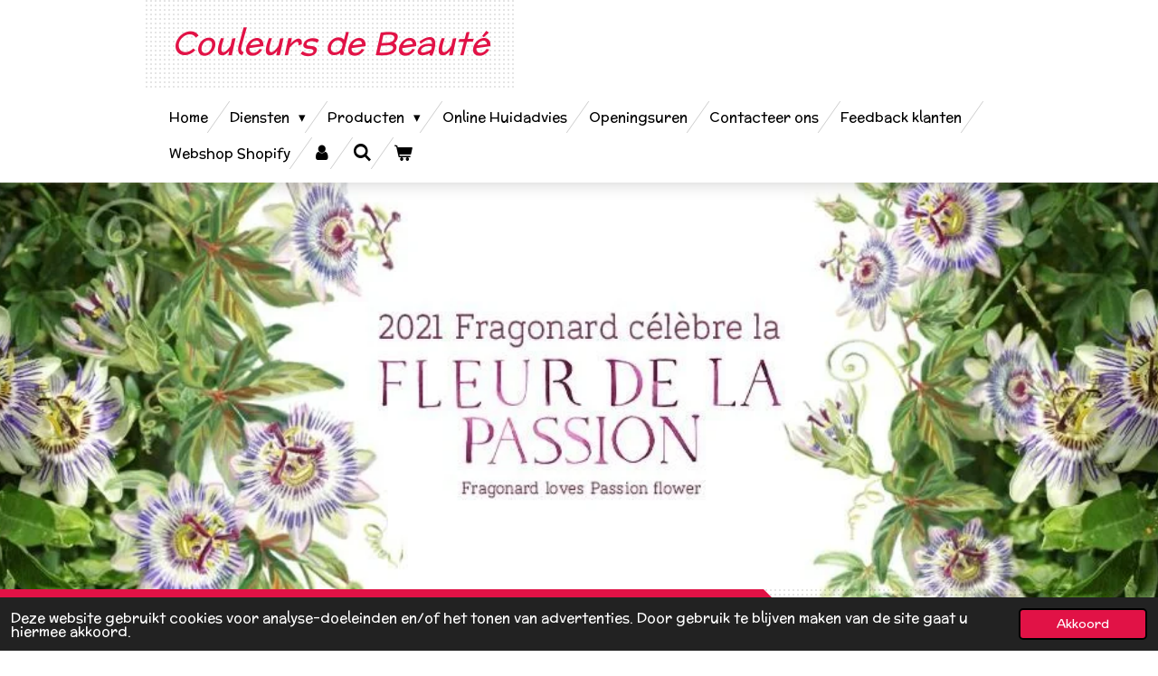

--- FILE ---
content_type: text/html; charset=UTF-8
request_url: https://www.couleursdebeaute.be/webshop/fragonard-1
body_size: 13200
content:
<!DOCTYPE html>
<html lang="nl-BE">
    <head>
        <meta http-equiv="Content-Type" content="text/html; charset=utf-8">
        <meta name="viewport" content="width=device-width, initial-scale=1.0, maximum-scale=5.0">
        <meta http-equiv="X-UA-Compatible" content="IE=edge">
        <link rel="canonical" href="https://www.couleursdebeaute.be/webshop/fragonard-1">
        <link rel="sitemap" type="application/xml" href="https://www.couleursdebeaute.be/sitemap.xml">
        <meta property="og:title" content="Fragonard / Webshop | Couleurs De Beauté">
        <meta property="og:url" content="https://www.couleursdebeaute.be/webshop/fragonard-1">
        <base href="https://www.couleursdebeaute.be/">
        <meta name="description" property="og:description" content="Fragonard">
                <script nonce="3fa518cac79bee237cb7ee7d4b65a26b">
            
            window.JOUWWEB = window.JOUWWEB || {};
            window.JOUWWEB.application = window.JOUWWEB.application || {};
            window.JOUWWEB.application = {"backends":[{"domain":"jouwweb.nl","freeDomain":"jouwweb.site"},{"domain":"webador.com","freeDomain":"webadorsite.com"},{"domain":"webador.de","freeDomain":"webadorsite.com"},{"domain":"webador.fr","freeDomain":"webadorsite.com"},{"domain":"webador.es","freeDomain":"webadorsite.com"},{"domain":"webador.it","freeDomain":"webadorsite.com"},{"domain":"jouwweb.be","freeDomain":"jouwweb.site"},{"domain":"webador.ie","freeDomain":"webadorsite.com"},{"domain":"webador.co.uk","freeDomain":"webadorsite.com"},{"domain":"webador.at","freeDomain":"webadorsite.com"},{"domain":"webador.be","freeDomain":"webadorsite.com"},{"domain":"webador.ch","freeDomain":"webadorsite.com"},{"domain":"webador.ch","freeDomain":"webadorsite.com"},{"domain":"webador.mx","freeDomain":"webadorsite.com"},{"domain":"webador.com","freeDomain":"webadorsite.com"},{"domain":"webador.dk","freeDomain":"webadorsite.com"},{"domain":"webador.se","freeDomain":"webadorsite.com"},{"domain":"webador.no","freeDomain":"webadorsite.com"},{"domain":"webador.fi","freeDomain":"webadorsite.com"},{"domain":"webador.ca","freeDomain":"webadorsite.com"},{"domain":"webador.ca","freeDomain":"webadorsite.com"},{"domain":"webador.pl","freeDomain":"webadorsite.com"},{"domain":"webador.com.au","freeDomain":"webadorsite.com"},{"domain":"webador.nz","freeDomain":"webadorsite.com"}],"editorLocale":"nl-BE","editorTimezone":"Europe\/Brussels","editorLanguage":"nl","analytics4TrackingId":"G-E6PZPGE4QM","analyticsDimensions":[],"backendDomain":"www.jouwweb.nl","backendShortDomain":"jouwweb.nl","backendKey":"jouwweb-nl","freeWebsiteDomain":"jouwweb.site","noSsl":false,"build":{"reference":"8baaa67"},"linkHostnames":["www.jouwweb.nl","www.webador.com","www.webador.de","www.webador.fr","www.webador.es","www.webador.it","www.jouwweb.be","www.webador.ie","www.webador.co.uk","www.webador.at","www.webador.be","www.webador.ch","fr.webador.ch","www.webador.mx","es.webador.com","www.webador.dk","www.webador.se","www.webador.no","www.webador.fi","www.webador.ca","fr.webador.ca","www.webador.pl","www.webador.com.au","www.webador.nz"],"assetsUrl":"https:\/\/assets.jwwb.nl","loginUrl":"https:\/\/www.jouwweb.nl\/inloggen","publishUrl":"https:\/\/www.jouwweb.nl\/v2\/website\/1625182\/publish-proxy","adminUserOrIp":false,"pricing":{"plans":{"lite":{"amount":"700","currency":"EUR"},"pro":{"amount":"1200","currency":"EUR"},"business":{"amount":"2400","currency":"EUR"}},"yearlyDiscount":{"price":{"amount":"0","currency":"EUR"},"ratio":0,"percent":"0%","discountPrice":{"amount":"0","currency":"EUR"},"termPricePerMonth":{"amount":"0","currency":"EUR"},"termPricePerYear":{"amount":"0","currency":"EUR"}}},"hcUrl":{"add-product-variants":"https:\/\/help.jouwweb.nl\/hc\/nl\/articles\/28594307773201","basic-vs-advanced-shipping":"https:\/\/help.jouwweb.nl\/hc\/nl\/articles\/28594268794257","html-in-head":"https:\/\/help.jouwweb.nl\/hc\/nl\/articles\/28594336422545","link-domain-name":"https:\/\/help.jouwweb.nl\/hc\/nl\/articles\/28594325307409","optimize-for-mobile":"https:\/\/help.jouwweb.nl\/hc\/nl\/articles\/28594312927121","seo":"https:\/\/help.jouwweb.nl\/hc\/nl\/sections\/28507243966737","transfer-domain-name":"https:\/\/help.jouwweb.nl\/hc\/nl\/articles\/28594325232657","website-not-secure":"https:\/\/help.jouwweb.nl\/hc\/nl\/articles\/28594252935825"}};
            window.JOUWWEB.brand = {"type":"jouwweb","name":"JouwWeb","domain":"JouwWeb.nl","supportEmail":"support@jouwweb.nl"};
                    
                window.JOUWWEB = window.JOUWWEB || {};
                window.JOUWWEB.websiteRendering = {"locale":"nl-BE","timezone":"Europe\/Brussels","routes":{"api\/upload\/product-field":"\/_api\/upload\/product-field","checkout\/cart":"\/winkelwagen","payment":"\/bestelling-afronden\/:publicOrderId","payment\/forward":"\/bestelling-afronden\/:publicOrderId\/forward","public-order":"\/bestelling\/:publicOrderId","checkout\/authorize":"\/winkelwagen\/authorize\/:gateway","wishlist":"\/verlanglijst"}};
                                                    window.JOUWWEB.website = {"id":1625182,"locale":"nl-BE","enabled":true,"title":"Couleurs De Beaut\u00e9","hasTitle":true,"roleOfLoggedInUser":null,"ownerLocale":"nl-BE","plan":"business","freeWebsiteDomain":"jouwweb.site","backendKey":"jouwweb-be","currency":"EUR","defaultLocale":"nl-BE","url":"https:\/\/www.couleursdebeaute.be\/","homepageSegmentId":6092896,"category":"website","isOffline":false,"isPublished":true,"locales":["nl-BE"],"allowed":{"ads":false,"credits":true,"externalLinks":true,"slideshow":true,"customDefaultSlideshow":true,"hostedAlbums":true,"moderators":true,"mailboxQuota":10,"statisticsVisitors":true,"statisticsDetailed":true,"statisticsMonths":-1,"favicon":true,"password":true,"freeDomains":2,"freeMailAccounts":1,"canUseLanguages":false,"fileUpload":true,"legacyFontSize":false,"webshop":true,"products":-1,"imageText":false,"search":true,"audioUpload":true,"videoUpload":5000,"allowDangerousForms":false,"allowHtmlCode":true,"mobileBar":true,"sidebar":true,"poll":false,"allowCustomForms":true,"allowBusinessListing":true,"allowCustomAnalytics":true,"allowAccountingLink":true,"digitalProducts":true,"sitemapElement":false},"mobileBar":{"enabled":true,"theme":"accent","email":{"active":true,"value":"couleurs.de.beaute@skynet.be"},"location":{"active":true,"value":"Stationsstraat 15, 3540 Herk-de-Stad, Belgi\u00eb"},"phone":{"active":true,"value":"+3213552399"},"whatsapp":{"active":true,"value":"+32470608119"},"social":{"active":false,"network":"facebook"}},"webshop":{"enabled":true,"currency":"EUR","taxEnabled":true,"taxInclusive":true,"vatDisclaimerVisible":false,"orderNotice":"<p>Indien je speciale wensen hebt kun je deze doorgeven via het Opmerkingen-veld in de laatste stap.<\/p>","orderConfirmation":null,"freeShipping":true,"freeShippingAmount":"65.00","shippingDisclaimerVisible":false,"pickupAllowed":true,"couponAllowed":false,"detailsPageAvailable":true,"socialMediaVisible":true,"termsPage":6789300,"termsPageUrl":"\/webshop\/informatie\/algemene-voorwaarden","extraTerms":null,"pricingVisible":true,"orderButtonVisible":true,"shippingAdvanced":true,"shippingAdvancedBackEnd":true,"soldOutVisible":true,"backInStockNotificationEnabled":false,"canAddProducts":true,"nextOrderNumber":25,"allowedServicePoints":["bpost"],"sendcloudConfigured":false,"sendcloudFallbackPublicKey":"a3d50033a59b4a598f1d7ce7e72aafdf","taxExemptionAllowed":true,"invoiceComment":null,"emptyCartVisible":true,"minimumOrderPrice":null,"productNumbersEnabled":false,"wishlistEnabled":false,"hideTaxOnCart":false},"isTreatedAsWebshop":true};                            window.JOUWWEB.cart = {"products":[],"coupon":null,"shippingCountryCode":null,"shippingChoice":null,"breakdown":[]};                            window.JOUWWEB.scripts = ["website-rendering\/webshop","website-rendering\/slideshow"];                        window.parent.JOUWWEB.colorPalette = window.JOUWWEB.colorPalette;
        </script>
                <title>Fragonard / Webshop | Couleurs De Beauté</title>
                                            <link href="https://primary.jwwb.nl/public/x/b/i/temp-fgqcfeebfqjocmjgkroa/touch-icon-iphone.png?bust=1610551562" rel="apple-touch-icon" sizes="60x60">                                                <link href="https://primary.jwwb.nl/public/x/b/i/temp-fgqcfeebfqjocmjgkroa/touch-icon-ipad.png?bust=1610551562" rel="apple-touch-icon" sizes="76x76">                                                <link href="https://primary.jwwb.nl/public/x/b/i/temp-fgqcfeebfqjocmjgkroa/touch-icon-iphone-retina.png?bust=1610551562" rel="apple-touch-icon" sizes="120x120">                                                <link href="https://primary.jwwb.nl/public/x/b/i/temp-fgqcfeebfqjocmjgkroa/touch-icon-ipad-retina.png?bust=1610551562" rel="apple-touch-icon" sizes="152x152">                                                <link href="https://primary.jwwb.nl/public/x/b/i/temp-fgqcfeebfqjocmjgkroa/favicon.png?bust=1610551562" rel="shortcut icon">                                                <link href="https://primary.jwwb.nl/public/x/b/i/temp-fgqcfeebfqjocmjgkroa/favicon.png?bust=1610551562" rel="icon">                                        <meta property="og:image" content="https&#x3A;&#x2F;&#x2F;primary.jwwb.nl&#x2F;public&#x2F;x&#x2F;b&#x2F;i&#x2F;temp-fgqcfeebfqjocmjgkroa&#x2F;WhatsAppImage2021-03-28at2103421.jpeg">
                                    <meta name="twitter:card" content="summary_large_image">
                        <meta property="twitter:image" content="https&#x3A;&#x2F;&#x2F;primary.jwwb.nl&#x2F;public&#x2F;x&#x2F;b&#x2F;i&#x2F;temp-fgqcfeebfqjocmjgkroa&#x2F;WhatsAppImage2021-03-28at2103421.jpeg">
                                                    <script>
document.addEventListener('contextmenu',function(e){e.preventDefault();e.stopPropagation();});
document.addEventListener('copy',function(e){e.preventDefault();e.stopPropagation();});
document.addEventListener('cut',function(e){e.preventDefault();e.stopPropagation();});
</script>
<style>
.jw-album-image img, .jw-element-image img { pointer-events: none; -webkit-touch-callout: none; }
.pswp__share-tooltip .pswp__share--download { display: none; }
</style>                            <script src="https://plausible.io/js/script.manual.js" nonce="3fa518cac79bee237cb7ee7d4b65a26b" data-turbo-track="reload" defer data-domain="shard7.jouwweb.nl"></script>
<link rel="stylesheet" type="text/css" href="https://gfonts.jwwb.nl/css?display=fallback&amp;family=McLaren%3A400%2C700%2C400italic%2C700italic" nonce="3fa518cac79bee237cb7ee7d4b65a26b" data-turbo-track="dynamic">
<script src="https://assets.jwwb.nl/assets/build/website-rendering/nl-BE.js?bust=d3785ddf4b6b2d1fb1dc" nonce="3fa518cac79bee237cb7ee7d4b65a26b" data-turbo-track="reload" defer></script>
<script src="https://assets.jwwb.nl/assets/website-rendering/runtime.4835e39f538d0d17d46f.js?bust=e90f0e79d8291a81b415" nonce="3fa518cac79bee237cb7ee7d4b65a26b" data-turbo-track="reload" defer></script>
<script src="https://assets.jwwb.nl/assets/website-rendering/812.881ee67943804724d5af.js?bust=78ab7ad7d6392c42d317" nonce="3fa518cac79bee237cb7ee7d4b65a26b" data-turbo-track="reload" defer></script>
<script src="https://assets.jwwb.nl/assets/website-rendering/main.62f38779a3104bbb2c4d.js?bust=ba28047d355727ad07d0" nonce="3fa518cac79bee237cb7ee7d4b65a26b" data-turbo-track="reload" defer></script>
<link rel="preload" href="https://assets.jwwb.nl/assets/website-rendering/styles.c7a2b441bf8d633a2752.css?bust=45105d711e9f45e864c3" as="style">
<link rel="preload" href="https://assets.jwwb.nl/assets/website-rendering/fonts/icons-website-rendering/font/website-rendering.woff2?bust=bd2797014f9452dadc8e" as="font" crossorigin>
<link rel="preconnect" href="https://gfonts.jwwb.nl">
<link rel="stylesheet" type="text/css" href="https://assets.jwwb.nl/assets/website-rendering/styles.c7a2b441bf8d633a2752.css?bust=45105d711e9f45e864c3" nonce="3fa518cac79bee237cb7ee7d4b65a26b" data-turbo-track="dynamic">
<link rel="preconnect" href="https://assets.jwwb.nl">
<link rel="stylesheet" type="text/css" href="https://primary.jwwb.nl/public/x/b/i/temp-fgqcfeebfqjocmjgkroa/style.css?bust=1769460742" nonce="3fa518cac79bee237cb7ee7d4b65a26b" data-turbo-track="dynamic">    </head>
    <body
        id="top"
        class="jw-is-slideshow jw-header-is-text jw-is-segment-page jw-is-frontend jw-is-no-sidebar jw-is-no-messagebar jw-is-no-touch-device jw-is-no-mobile"
                                    data-jouwweb-page="6827069"
                                                data-jouwweb-segment-id="6827069"
                                                data-jouwweb-segment-type="page"
                                                data-template-threshold="960"
                                                data-template-name="beautysalon"
                            itemscope
        itemtype="https://schema.org/WebPage"
    >
                                    <meta itemprop="url" content="https://www.couleursdebeaute.be/webshop/fragonard-1">
        <a href="#main-content" class="jw-skip-link">
            Ga direct naar de hoofdinhoud        </a>
        <div class="jw-background"></div>
        <div class="jw-body">
            <div class="jw-mobile-menu jw-mobile-is-text js-mobile-menu">
            <button
            type="button"
            class="jw-mobile-menu__button jw-mobile-toggle"
            aria-label="Open / sluit menu"
        >
            <span class="jw-icon-burger"></span>
        </button>
        <div class="jw-mobile-header jw-mobile-header--text">
        <a            class="jw-mobile-header-content"
                            href="/"
                        >
                                        <div class="jw-mobile-text">
                    Couleurs de Beaut&eacute;                </div>
                    </a>
    </div>

        <a
        href="/winkelwagen"
        class="jw-mobile-menu__button jw-mobile-header-cart"
        aria-label="Bekijk winkelwagen"
    >
        <span class="jw-icon-badge-wrapper">
            <span class="website-rendering-icon-basket" aria-hidden="true"></span>
            <span class="jw-icon-badge hidden" aria-hidden="true"></span>
        </span>
    </a>
    
    </div>
    <div class="jw-mobile-menu-search jw-mobile-menu-search--hidden">
        <form
            action="/zoeken"
            method="get"
            class="jw-mobile-menu-search__box"
        >
            <input
                type="text"
                name="q"
                value=""
                placeholder="Zoeken..."
                class="jw-mobile-menu-search__input"
                aria-label="Zoeken"
            >
            <button type="submit" class="jw-btn jw-btn--style-flat jw-mobile-menu-search__button" aria-label="Zoeken">
                <span class="website-rendering-icon-search" aria-hidden="true"></span>
            </button>
            <button type="button" class="jw-btn jw-btn--style-flat jw-mobile-menu-search__button js-cancel-search" aria-label="Zoekopdracht annuleren">
                <span class="website-rendering-icon-cancel" aria-hidden="true"></span>
            </button>
        </form>
    </div>
            <header class="header clear js-fixed-header-container">
    <div class="inner header-inner js-topbar-content-container">
        <div class="jw-header-logo">
        <div
    class="jw-header jw-header-title-container jw-header-text jw-header-text-toggle"
    data-stylable="true"
>
    <a        id="jw-header-title"
        class="jw-header-title"
                    href="/"
            >
        Couleurs de Beaut&eacute;    </a>
</div>
</div>
        <nav class="menu jw-menu-copy clear">
            <ul
    id="jw-menu"
    class="jw-menu jw-menu-horizontal"
            >
            <li
    class="jw-menu-item"
>
        <a        class="jw-menu-link"
        href="/"                                            data-page-link-id="6092896"
                            >
                <span class="">
            Home        </span>
            </a>
                </li>
            <li
    class="jw-menu-item jw-menu-has-submenu"
>
        <a        class="jw-menu-link"
        href="/diensten"                                            data-page-link-id="6092987"
                            >
                <span class="">
            Diensten        </span>
                    <span class="jw-arrow jw-arrow-toplevel"></span>
            </a>
                    <ul
            class="jw-submenu"
                    >
                            <li
    class="jw-menu-item jw-menu-has-submenu"
>
        <a        class="jw-menu-link"
        href="/diensten/gelaatsverzorgingen"                                            data-page-link-id="6432540"
                            >
                <span class="">
            Gelaatsverzorgingen        </span>
                    <span class="jw-arrow"></span>
            </a>
                    <ul
            class="jw-submenu"
                    >
                            <li
    class="jw-menu-item jw-menu-has-submenu"
>
        <a        class="jw-menu-link"
        href="/diensten/gelaatsverzorgingen/environ-behandelingen"                                            data-page-link-id="6120440"
                            >
                <span class="">
            Environ Behandelingen        </span>
                    <span class="jw-arrow"></span>
            </a>
                    <ul
            class="jw-submenu"
                    >
                            <li
    class="jw-menu-item jw-menu-has-submenu"
>
        <a        class="jw-menu-link"
        href="/diensten/gelaatsverzorgingen/environ-behandelingen/environ-huidveroudering"                                            data-page-link-id="33270834"
                            >
                <span class="">
            Environ - Huidveroudering        </span>
                    <span class="jw-arrow"></span>
            </a>
                    <ul
            class="jw-submenu"
                    >
                            <li
    class="jw-menu-item"
>
        <a        class="jw-menu-link"
        href="/diensten/gelaatsverzorgingen/environ-behandelingen/environ-huidveroudering/essential-youth-reset-90"                                            data-page-link-id="6594023"
                            >
                <span class="">
            Essential Youth Reset 90&#039;        </span>
            </a>
                </li>
                            <li
    class="jw-menu-item"
>
        <a        class="jw-menu-link"
        href="/diensten/gelaatsverzorgingen/environ-behandelingen/environ-huidveroudering/youth-renew-cool-peel-90-60"                                            data-page-link-id="6594076"
                            >
                <span class="">
            Youth Renew Cool Peel 90&#039;-60&#039;        </span>
            </a>
                </li>
                            <li
    class="jw-menu-item"
>
        <a        class="jw-menu-link"
        href="/diensten/gelaatsverzorgingen/environ-behandelingen/environ-huidveroudering/vibrant-c-micro-peel-45"                                            data-page-link-id="6594100"
                            >
                <span class="">
            Vibrant-C Micro Peel 45&#039;        </span>
            </a>
                </li>
                            <li
    class="jw-menu-item"
>
        <a        class="jw-menu-link"
        href="/diensten/gelaatsverzorgingen/environ-behandelingen/environ-huidveroudering/instant-cool-peel-30"                                            data-page-link-id="33318827"
                            >
                <span class="">
            Instant Cool Peel 30&#039;        </span>
            </a>
                </li>
                            <li
    class="jw-menu-item"
>
        <a        class="jw-menu-link"
        href="/diensten/gelaatsverzorgingen/environ-behandelingen/environ-huidveroudering/focus-on-frown-eye-filler-neck-decollete-30"                                            data-page-link-id="6594039"
                            >
                <span class="">
            Focus on Frown/Eye/Filler/Neck/Decollete 30&#039;        </span>
            </a>
                </li>
                    </ul>
        </li>
                            <li
    class="jw-menu-item jw-menu-has-submenu"
>
        <a        class="jw-menu-link"
        href="/diensten/gelaatsverzorgingen/environ-behandelingen/environ-vochtarme-huid"                                            data-page-link-id="33270904"
                            >
                <span class="">
            Environ - Vochtarme huid        </span>
                    <span class="jw-arrow"></span>
            </a>
                    <ul
            class="jw-submenu"
                    >
                            <li
    class="jw-menu-item"
>
        <a        class="jw-menu-link"
        href="/diensten/gelaatsverzorgingen/environ-behandelingen/environ-vochtarme-huid/essential-moisture-boost-90-60"                                            data-page-link-id="6594025"
                            >
                <span class="">
            Essential Moisture Boost 90&#039;-60&#039;        </span>
            </a>
                </li>
                            <li
    class="jw-menu-item"
>
        <a        class="jw-menu-link"
        href="/diensten/gelaatsverzorgingen/environ-behandelingen/environ-vochtarme-huid/moisture-boost-cool-peel-60"                                            data-page-link-id="6594080"
                            >
                <span class="">
            Moisture Boost Cool Peel 60&#039;        </span>
            </a>
                </li>
                    </ul>
        </li>
                            <li
    class="jw-menu-item jw-menu-has-submenu"
>
        <a        class="jw-menu-link"
        href="/diensten/gelaatsverzorgingen/environ-behandelingen/environ-onegale-teint"                                            data-page-link-id="33270937"
                            >
                <span class="">
            Environ - Onegale teint        </span>
                    <span class="jw-arrow"></span>
            </a>
                    <ul
            class="jw-submenu"
                    >
                            <li
    class="jw-menu-item"
>
        <a        class="jw-menu-link"
        href="/diensten/gelaatsverzorgingen/environ-behandelingen/environ-onegale-teint/essential-radiance-reveal-90-60"                                            data-page-link-id="6594031"
                            >
                <span class="">
            Essential Radiance Reveal 90&#039;-60&#039;        </span>
            </a>
                </li>
                            <li
    class="jw-menu-item"
>
        <a        class="jw-menu-link"
        href="/diensten/gelaatsverzorgingen/environ-behandelingen/environ-onegale-teint/bright-recovery-cool-peel-60"                                            data-page-link-id="6594094"
                            >
                <span class="">
            Bright Recovery Cool Peel 60&#039;        </span>
            </a>
                </li>
                            <li
    class="jw-menu-item"
>
        <a        class="jw-menu-link"
        href="/diensten/gelaatsverzorgingen/environ-behandelingen/environ-onegale-teint/vibrant-c-micro-peel-45-1"                                            data-page-link-id="33318670"
                            >
                <span class="">
            Vibrant-C Micro Peel 45&#039;        </span>
            </a>
                </li>
                            <li
    class="jw-menu-item"
>
        <a        class="jw-menu-link"
        href="/diensten/gelaatsverzorgingen/environ-behandelingen/environ-onegale-teint/focus-on-even-tone-30"                                            data-page-link-id="6594051"
                            >
                <span class="">
            Focus-On Even Tone 30&#039;        </span>
            </a>
                </li>
                    </ul>
        </li>
                            <li
    class="jw-menu-item jw-menu-has-submenu"
>
        <a        class="jw-menu-link"
        href="/diensten/gelaatsverzorgingen/environ-behandelingen/environ-probleemhuid"                                            data-page-link-id="33270961"
                            >
                <span class="">
            Environ - Probleemhuid        </span>
                    <span class="jw-arrow"></span>
            </a>
                    <ul
            class="jw-submenu"
                    >
                            <li
    class="jw-menu-item"
>
        <a        class="jw-menu-link"
        href="/diensten/gelaatsverzorgingen/environ-behandelingen/environ-probleemhuid/deep-cleansing-cool-peel-60"                                            data-page-link-id="6594093"
                            >
                <span class="">
            Deep Cleansing Cool Peel 60&#039;        </span>
            </a>
                </li>
                            <li
    class="jw-menu-item"
>
        <a        class="jw-menu-link"
        href="/diensten/gelaatsverzorgingen/environ-behandelingen/environ-probleemhuid/blemish-control-cool-peel-75"                                            data-page-link-id="6594098"
                            >
                <span class="">
            Blemish Control Cool Peel 75&#039;        </span>
            </a>
                </li>
                            <li
    class="jw-menu-item"
>
        <a        class="jw-menu-link"
        href="/diensten/gelaatsverzorgingen/environ-behandelingen/environ-probleemhuid/focus-on-texture-30"                                            data-page-link-id="6594047"
                            >
                <span class="">
            Focus-On Texture 30&#039;        </span>
            </a>
                </li>
                    </ul>
        </li>
                            <li
    class="jw-menu-item"
>
        <a        class="jw-menu-link"
        href="/diensten/gelaatsverzorgingen/environ-behandelingen/environ-discovery"                                            data-page-link-id="6593941"
                            >
                <span class="">
            Environ - Discovery        </span>
            </a>
                </li>
                            <li
    class="jw-menu-item"
>
        <a        class="jw-menu-link"
        href="/diensten/gelaatsverzorgingen/environ-behandelingen/environ-vitamin-touch"                                            data-page-link-id="6593945"
                            >
                <span class="">
            Environ - Vitamin Touch        </span>
            </a>
                </li>
                    </ul>
        </li>
                            <li
    class="jw-menu-item jw-menu-has-submenu"
>
        <a        class="jw-menu-link"
        href="/diensten/gelaatsverzorgingen/make-up"                                            data-page-link-id="6120691"
                            >
                <span class="">
            Make-Up        </span>
                    <span class="jw-arrow"></span>
            </a>
                    <ul
            class="jw-submenu"
                    >
                            <li
    class="jw-menu-item"
>
        <a        class="jw-menu-link"
        href="/diensten/gelaatsverzorgingen/make-up/dag-make-up"                                            data-page-link-id="6120773"
                            >
                <span class="">
            Dag Make-Up        </span>
            </a>
                </li>
                            <li
    class="jw-menu-item"
>
        <a        class="jw-menu-link"
        href="/diensten/gelaatsverzorgingen/make-up/feest-make-up"                                            data-page-link-id="6120750"
                            >
                <span class="">
            Feest Make-Up        </span>
            </a>
                </li>
                            <li
    class="jw-menu-item"
>
        <a        class="jw-menu-link"
        href="/diensten/gelaatsverzorgingen/make-up/permanente-make-up"                                            data-page-link-id="6120698"
                            >
                <span class="">
            Permanente Make-Up        </span>
            </a>
                </li>
                    </ul>
        </li>
                            <li
    class="jw-menu-item"
>
        <a        class="jw-menu-link"
        href="/diensten/gelaatsverzorgingen/verven-van-wimpers-of-wenkbrauwen"                                            data-page-link-id="6120757"
                            >
                <span class="">
            Verven van wimpers of wenkbrauwen        </span>
            </a>
                </li>
                    </ul>
        </li>
                            <li
    class="jw-menu-item"
>
        <a        class="jw-menu-link"
        href="/diensten/epilatie"                                            data-page-link-id="6120702"
                            >
                <span class="">
            Epilatie        </span>
            </a>
                </li>
                            <li
    class="jw-menu-item jw-menu-has-submenu"
>
        <a        class="jw-menu-link"
        href="/diensten/hand-en-voet-verzorging"                                            data-page-link-id="6432567"
                            >
                <span class="">
            Hand en Voet Verzorging        </span>
                    <span class="jw-arrow"></span>
            </a>
                    <ul
            class="jw-submenu"
                    >
                            <li
    class="jw-menu-item jw-menu-has-submenu"
>
        <a        class="jw-menu-link"
        href="/diensten/hand-en-voet-verzorging/manicure"                                            data-page-link-id="6120459"
                            >
                <span class="">
            Manicure        </span>
                    <span class="jw-arrow"></span>
            </a>
                    <ul
            class="jw-submenu"
                    >
                            <li
    class="jw-menu-item"
>
        <a        class="jw-menu-link"
        href="/diensten/hand-en-voet-verzorging/manicure/french-lakken-van-nagels"                                            data-page-link-id="6638534"
                            >
                <span class="">
            French lakken van nagels        </span>
            </a>
                </li>
                            <li
    class="jw-menu-item"
>
        <a        class="jw-menu-link"
        href="/diensten/hand-en-voet-verzorging/manicure/so-polish-gellak"                                            data-page-link-id="6432333"
                            >
                <span class="">
            So-polish gellak        </span>
            </a>
                </li>
                            <li
    class="jw-menu-item"
>
        <a        class="jw-menu-link"
        href="/diensten/hand-en-voet-verzorging/manicure/spa-manicure"                                            data-page-link-id="6638536"
                            >
                <span class="">
            Spa-manicure        </span>
            </a>
                </li>
                    </ul>
        </li>
                            <li
    class="jw-menu-item jw-menu-has-submenu"
>
        <a        class="jw-menu-link"
        href="/diensten/hand-en-voet-verzorging/pedicure"                                            data-page-link-id="6120687"
                            >
                <span class="">
            Pedicure        </span>
                    <span class="jw-arrow"></span>
            </a>
                    <ul
            class="jw-submenu"
                    >
                            <li
    class="jw-menu-item"
>
        <a        class="jw-menu-link"
        href="/diensten/hand-en-voet-verzorging/pedicure/standaard-pedicure"                                            data-page-link-id="6639002"
                            >
                <span class="">
            Standaard pedicure        </span>
            </a>
                </li>
                            <li
    class="jw-menu-item"
>
        <a        class="jw-menu-link"
        href="/diensten/hand-en-voet-verzorging/pedicure/gellak"                                            data-page-link-id="6120710"
                            >
                <span class="">
            Gellak        </span>
            </a>
                </li>
                            <li
    class="jw-menu-item"
>
        <a        class="jw-menu-link"
        href="/diensten/hand-en-voet-verzorging/pedicure/spa-pedicure"                                            data-page-link-id="6639008"
                            >
                <span class="">
            Spa-pedicure        </span>
            </a>
                </li>
                    </ul>
        </li>
                    </ul>
        </li>
                            <li
    class="jw-menu-item jw-menu-has-submenu"
>
        <a        class="jw-menu-link"
        href="/diensten/schoonheidscorrecties"                                            data-page-link-id="6432604"
                            >
                <span class="">
            Schoonheidscorrecties        </span>
                    <span class="jw-arrow"></span>
            </a>
                    <ul
            class="jw-submenu"
                    >
                            <li
    class="jw-menu-item"
>
        <a        class="jw-menu-link"
        href="/diensten/schoonheidscorrecties/couperose"                                            data-page-link-id="6120716"
                            >
                <span class="">
            Couperose        </span>
            </a>
                </li>
                            <li
    class="jw-menu-item"
>
        <a        class="jw-menu-link"
        href="/diensten/schoonheidscorrecties/pigmentvlekjes"                                            data-page-link-id="6120722"
                            >
                <span class="">
            Pigmentvlekjes        </span>
            </a>
                </li>
                            <li
    class="jw-menu-item"
>
        <a        class="jw-menu-link"
        href="/diensten/schoonheidscorrecties/steelwratjes"                                            data-page-link-id="6120717"
                            >
                <span class="">
            Steelwratjes        </span>
            </a>
                </li>
                            <li
    class="jw-menu-item"
>
        <a        class="jw-menu-link"
        href="/diensten/schoonheidscorrecties/bloedblaasje"                                            data-page-link-id="6788802"
                            >
                <span class="">
            Bloedblaasje        </span>
            </a>
                </li>
                    </ul>
        </li>
                            <li
    class="jw-menu-item jw-menu-has-submenu"
>
        <a        class="jw-menu-link"
        href="/diensten/wellness"                                            data-page-link-id="6432589"
                            >
                <span class="">
            Wellness        </span>
                    <span class="jw-arrow"></span>
            </a>
                    <ul
            class="jw-submenu"
                    >
                            <li
    class="jw-menu-item jw-menu-has-submenu"
>
        <a        class="jw-menu-link"
        href="/diensten/wellness/body-peeling"                                            data-page-link-id="6120745"
                            >
                <span class="">
            Body peeling        </span>
                    <span class="jw-arrow"></span>
            </a>
                    <ul
            class="jw-submenu"
                    >
                            <li
    class="jw-menu-item"
>
        <a        class="jw-menu-link"
        href="/diensten/wellness/body-peeling/rug-peeling"                                            data-page-link-id="6631031"
                            >
                <span class="">
            Rug peeling        </span>
            </a>
                </li>
                            <li
    class="jw-menu-item"
>
        <a        class="jw-menu-link"
        href="/diensten/wellness/body-peeling/peeling-benen"                                            data-page-link-id="6631033"
                            >
                <span class="">
            Peeling benen        </span>
            </a>
                </li>
                    </ul>
        </li>
                            <li
    class="jw-menu-item"
>
        <a        class="jw-menu-link"
        href="/diensten/wellness/relaxerende-massages"                                            data-page-link-id="6120726"
                            >
                <span class="">
            Relaxerende massages        </span>
            </a>
                </li>
                            <li
    class="jw-menu-item"
>
        <a        class="jw-menu-link"
        href="/diensten/wellness/rugmassage"                                            data-page-link-id="6631419"
                            >
                <span class="">
            Rugmassage        </span>
            </a>
                </li>
                            <li
    class="jw-menu-item"
>
        <a        class="jw-menu-link"
        href="/diensten/wellness/rugverzorging"                                            data-page-link-id="6631043"
                            >
                <span class="">
            Rugverzorging        </span>
            </a>
                </li>
                            <li
    class="jw-menu-item"
>
        <a        class="jw-menu-link"
        href="/diensten/wellness/environ-hand-en-foot-vitamin-wrap"                                            data-page-link-id="6594105"
                            >
                <span class="">
            Environ - Hand En Foot Vitamin Wrap        </span>
            </a>
                </li>
                    </ul>
        </li>
                    </ul>
        </li>
            <li
    class="jw-menu-item jw-menu-has-submenu"
>
        <a        class="jw-menu-link"
        href="/producten"                                            data-page-link-id="6124264"
                            >
                <span class="">
            Producten        </span>
                    <span class="jw-arrow jw-arrow-toplevel"></span>
            </a>
                    <ul
            class="jw-submenu"
                    >
                            <li
    class="jw-menu-item"
>
        <a        class="jw-menu-link"
        href="/producten/advanced-nutrition"                                            data-page-link-id="6489542"
                            >
                <span class="">
            Advanced Nutrition        </span>
            </a>
                </li>
                            <li
    class="jw-menu-item"
>
        <a        class="jw-menu-link"
        href="/producten/aloe-veragel"                                            data-page-link-id="6489548"
                            >
                <span class="">
            Aloë-Veragel        </span>
            </a>
                </li>
                            <li
    class="jw-menu-item"
>
        <a        class="jw-menu-link"
        href="/producten/environ"                                            data-page-link-id="6489526"
                            >
                <span class="">
            Environ        </span>
            </a>
                </li>
                            <li
    class="jw-menu-item"
>
        <a        class="jw-menu-link"
        href="/producten/fragonard"                                            data-page-link-id="6489558"
                            >
                <span class="">
            Fragonard        </span>
            </a>
                </li>
                            <li
    class="jw-menu-item"
>
        <a        class="jw-menu-link"
        href="/producten/mineralissima"                                            data-page-link-id="6489536"
                            >
                <span class="">
            Mineralissima        </span>
            </a>
                </li>
                            <li
    class="jw-menu-item"
>
        <a        class="jw-menu-link"
        href="/producten/nanolash"                                            data-page-link-id="13737604"
                            >
                <span class="">
            Nanolash        </span>
            </a>
                </li>
                            <li
    class="jw-menu-item"
>
        <a        class="jw-menu-link"
        href="/producten/rose-et-marius"                                            data-page-link-id="6753972"
                            >
                <span class="">
            Rose et Marius        </span>
            </a>
                </li>
                    </ul>
        </li>
            <li
    class="jw-menu-item"
>
        <a        class="jw-menu-link"
        href="/online-huidadvies"                                            data-page-link-id="6850899"
                            >
                <span class="">
            Online Huidadvies        </span>
            </a>
                </li>
            <li
    class="jw-menu-item"
>
        <a        class="jw-menu-link"
        href="/openingsuren-1"                                            data-page-link-id="6094232"
                            >
                <span class="">
            Openingsuren        </span>
            </a>
                </li>
            <li
    class="jw-menu-item"
>
        <a        class="jw-menu-link"
        href="/contacteer-ons"                                            data-page-link-id="6094231"
                            >
                <span class="">
            Contacteer ons        </span>
            </a>
                </li>
            <li
    class="jw-menu-item"
>
        <a        class="jw-menu-link"
        href="/feedback-klanten"                                            data-page-link-id="7095831"
                            >
                <span class="">
            Feedback klanten        </span>
            </a>
                </li>
            <li
    class="jw-menu-item"
>
        <a        class="jw-menu-link"
        href="/webshop-shopify"                                            data-page-link-id="20852403"
                            >
                <span class="">
            Webshop Shopify        </span>
            </a>
                </li>
            <li
    class="jw-menu-item"
>
        <a        class="jw-menu-link jw-menu-link--icon"
        href="/account"                                                            title="Account"
            >
                                <span class="website-rendering-icon-user"></span>
                            <span class="hidden-desktop-horizontal-menu">
            Account        </span>
            </a>
                </li>
            <li
    class="jw-menu-item jw-menu-search-item"
>
        <button        class="jw-menu-link jw-menu-link--icon jw-text-button"
                                                                    title="Zoeken"
            >
                                <span class="website-rendering-icon-search"></span>
                            <span class="hidden-desktop-horizontal-menu">
            Zoeken        </span>
            </button>
                
            <div class="jw-popover-container jw-popover-container--inline is-hidden">
                <div class="jw-popover-backdrop"></div>
                <div class="jw-popover">
                    <div class="jw-popover__arrow"></div>
                    <div class="jw-popover__content jw-section-white">
                        <form  class="jw-search" action="/zoeken" method="get">
                            
                            <input class="jw-search__input" type="text" name="q" value="" placeholder="Zoeken..." aria-label="Zoeken" >
                            <button class="jw-search__submit" type="submit" aria-label="Zoeken">
                                <span class="website-rendering-icon-search" aria-hidden="true"></span>
                            </button>
                        </form>
                    </div>
                </div>
            </div>
                        </li>
            <li
    class="jw-menu-item js-menu-cart-item "
>
        <a        class="jw-menu-link jw-menu-link--icon"
        href="/winkelwagen"                                                            title="Winkelwagen"
            >
                                    <span class="jw-icon-badge-wrapper">
                        <span class="website-rendering-icon-basket"></span>
                                            <span class="jw-icon-badge hidden">
                    0                </span>
                            <span class="hidden-desktop-horizontal-menu">
            Winkelwagen        </span>
            </a>
                </li>
    
    </ul>

    <script nonce="3fa518cac79bee237cb7ee7d4b65a26b" id="jw-mobile-menu-template" type="text/template">
        <ul id="jw-menu" class="jw-menu jw-menu-horizontal jw-menu-spacing--mobile-bar">
                            <li
    class="jw-menu-item jw-menu-search-item"
>
                
                 <li class="jw-menu-item jw-mobile-menu-search-item">
                    <form class="jw-search" action="/zoeken" method="get">
                        <input class="jw-search__input" type="text" name="q" value="" placeholder="Zoeken..." aria-label="Zoeken">
                        <button class="jw-search__submit" type="submit" aria-label="Zoeken">
                            <span class="website-rendering-icon-search" aria-hidden="true"></span>
                        </button>
                    </form>
                </li>
                        </li>
                            <li
    class="jw-menu-item"
>
        <a        class="jw-menu-link"
        href="/"                                            data-page-link-id="6092896"
                            >
                <span class="">
            Home        </span>
            </a>
                </li>
                            <li
    class="jw-menu-item jw-menu-has-submenu"
>
        <a        class="jw-menu-link"
        href="/diensten"                                            data-page-link-id="6092987"
                            >
                <span class="">
            Diensten        </span>
                    <span class="jw-arrow jw-arrow-toplevel"></span>
            </a>
                    <ul
            class="jw-submenu"
                    >
                            <li
    class="jw-menu-item jw-menu-has-submenu"
>
        <a        class="jw-menu-link"
        href="/diensten/gelaatsverzorgingen"                                            data-page-link-id="6432540"
                            >
                <span class="">
            Gelaatsverzorgingen        </span>
                    <span class="jw-arrow"></span>
            </a>
                    <ul
            class="jw-submenu"
                    >
                            <li
    class="jw-menu-item jw-menu-has-submenu"
>
        <a        class="jw-menu-link"
        href="/diensten/gelaatsverzorgingen/environ-behandelingen"                                            data-page-link-id="6120440"
                            >
                <span class="">
            Environ Behandelingen        </span>
                    <span class="jw-arrow"></span>
            </a>
                    <ul
            class="jw-submenu"
                    >
                            <li
    class="jw-menu-item jw-menu-has-submenu"
>
        <a        class="jw-menu-link"
        href="/diensten/gelaatsverzorgingen/environ-behandelingen/environ-huidveroudering"                                            data-page-link-id="33270834"
                            >
                <span class="">
            Environ - Huidveroudering        </span>
                    <span class="jw-arrow"></span>
            </a>
                    <ul
            class="jw-submenu"
                    >
                            <li
    class="jw-menu-item"
>
        <a        class="jw-menu-link"
        href="/diensten/gelaatsverzorgingen/environ-behandelingen/environ-huidveroudering/essential-youth-reset-90"                                            data-page-link-id="6594023"
                            >
                <span class="">
            Essential Youth Reset 90&#039;        </span>
            </a>
                </li>
                            <li
    class="jw-menu-item"
>
        <a        class="jw-menu-link"
        href="/diensten/gelaatsverzorgingen/environ-behandelingen/environ-huidveroudering/youth-renew-cool-peel-90-60"                                            data-page-link-id="6594076"
                            >
                <span class="">
            Youth Renew Cool Peel 90&#039;-60&#039;        </span>
            </a>
                </li>
                            <li
    class="jw-menu-item"
>
        <a        class="jw-menu-link"
        href="/diensten/gelaatsverzorgingen/environ-behandelingen/environ-huidveroudering/vibrant-c-micro-peel-45"                                            data-page-link-id="6594100"
                            >
                <span class="">
            Vibrant-C Micro Peel 45&#039;        </span>
            </a>
                </li>
                            <li
    class="jw-menu-item"
>
        <a        class="jw-menu-link"
        href="/diensten/gelaatsverzorgingen/environ-behandelingen/environ-huidveroudering/instant-cool-peel-30"                                            data-page-link-id="33318827"
                            >
                <span class="">
            Instant Cool Peel 30&#039;        </span>
            </a>
                </li>
                            <li
    class="jw-menu-item"
>
        <a        class="jw-menu-link"
        href="/diensten/gelaatsverzorgingen/environ-behandelingen/environ-huidveroudering/focus-on-frown-eye-filler-neck-decollete-30"                                            data-page-link-id="6594039"
                            >
                <span class="">
            Focus on Frown/Eye/Filler/Neck/Decollete 30&#039;        </span>
            </a>
                </li>
                    </ul>
        </li>
                            <li
    class="jw-menu-item jw-menu-has-submenu"
>
        <a        class="jw-menu-link"
        href="/diensten/gelaatsverzorgingen/environ-behandelingen/environ-vochtarme-huid"                                            data-page-link-id="33270904"
                            >
                <span class="">
            Environ - Vochtarme huid        </span>
                    <span class="jw-arrow"></span>
            </a>
                    <ul
            class="jw-submenu"
                    >
                            <li
    class="jw-menu-item"
>
        <a        class="jw-menu-link"
        href="/diensten/gelaatsverzorgingen/environ-behandelingen/environ-vochtarme-huid/essential-moisture-boost-90-60"                                            data-page-link-id="6594025"
                            >
                <span class="">
            Essential Moisture Boost 90&#039;-60&#039;        </span>
            </a>
                </li>
                            <li
    class="jw-menu-item"
>
        <a        class="jw-menu-link"
        href="/diensten/gelaatsverzorgingen/environ-behandelingen/environ-vochtarme-huid/moisture-boost-cool-peel-60"                                            data-page-link-id="6594080"
                            >
                <span class="">
            Moisture Boost Cool Peel 60&#039;        </span>
            </a>
                </li>
                    </ul>
        </li>
                            <li
    class="jw-menu-item jw-menu-has-submenu"
>
        <a        class="jw-menu-link"
        href="/diensten/gelaatsverzorgingen/environ-behandelingen/environ-onegale-teint"                                            data-page-link-id="33270937"
                            >
                <span class="">
            Environ - Onegale teint        </span>
                    <span class="jw-arrow"></span>
            </a>
                    <ul
            class="jw-submenu"
                    >
                            <li
    class="jw-menu-item"
>
        <a        class="jw-menu-link"
        href="/diensten/gelaatsverzorgingen/environ-behandelingen/environ-onegale-teint/essential-radiance-reveal-90-60"                                            data-page-link-id="6594031"
                            >
                <span class="">
            Essential Radiance Reveal 90&#039;-60&#039;        </span>
            </a>
                </li>
                            <li
    class="jw-menu-item"
>
        <a        class="jw-menu-link"
        href="/diensten/gelaatsverzorgingen/environ-behandelingen/environ-onegale-teint/bright-recovery-cool-peel-60"                                            data-page-link-id="6594094"
                            >
                <span class="">
            Bright Recovery Cool Peel 60&#039;        </span>
            </a>
                </li>
                            <li
    class="jw-menu-item"
>
        <a        class="jw-menu-link"
        href="/diensten/gelaatsverzorgingen/environ-behandelingen/environ-onegale-teint/vibrant-c-micro-peel-45-1"                                            data-page-link-id="33318670"
                            >
                <span class="">
            Vibrant-C Micro Peel 45&#039;        </span>
            </a>
                </li>
                            <li
    class="jw-menu-item"
>
        <a        class="jw-menu-link"
        href="/diensten/gelaatsverzorgingen/environ-behandelingen/environ-onegale-teint/focus-on-even-tone-30"                                            data-page-link-id="6594051"
                            >
                <span class="">
            Focus-On Even Tone 30&#039;        </span>
            </a>
                </li>
                    </ul>
        </li>
                            <li
    class="jw-menu-item jw-menu-has-submenu"
>
        <a        class="jw-menu-link"
        href="/diensten/gelaatsverzorgingen/environ-behandelingen/environ-probleemhuid"                                            data-page-link-id="33270961"
                            >
                <span class="">
            Environ - Probleemhuid        </span>
                    <span class="jw-arrow"></span>
            </a>
                    <ul
            class="jw-submenu"
                    >
                            <li
    class="jw-menu-item"
>
        <a        class="jw-menu-link"
        href="/diensten/gelaatsverzorgingen/environ-behandelingen/environ-probleemhuid/deep-cleansing-cool-peel-60"                                            data-page-link-id="6594093"
                            >
                <span class="">
            Deep Cleansing Cool Peel 60&#039;        </span>
            </a>
                </li>
                            <li
    class="jw-menu-item"
>
        <a        class="jw-menu-link"
        href="/diensten/gelaatsverzorgingen/environ-behandelingen/environ-probleemhuid/blemish-control-cool-peel-75"                                            data-page-link-id="6594098"
                            >
                <span class="">
            Blemish Control Cool Peel 75&#039;        </span>
            </a>
                </li>
                            <li
    class="jw-menu-item"
>
        <a        class="jw-menu-link"
        href="/diensten/gelaatsverzorgingen/environ-behandelingen/environ-probleemhuid/focus-on-texture-30"                                            data-page-link-id="6594047"
                            >
                <span class="">
            Focus-On Texture 30&#039;        </span>
            </a>
                </li>
                    </ul>
        </li>
                            <li
    class="jw-menu-item"
>
        <a        class="jw-menu-link"
        href="/diensten/gelaatsverzorgingen/environ-behandelingen/environ-discovery"                                            data-page-link-id="6593941"
                            >
                <span class="">
            Environ - Discovery        </span>
            </a>
                </li>
                            <li
    class="jw-menu-item"
>
        <a        class="jw-menu-link"
        href="/diensten/gelaatsverzorgingen/environ-behandelingen/environ-vitamin-touch"                                            data-page-link-id="6593945"
                            >
                <span class="">
            Environ - Vitamin Touch        </span>
            </a>
                </li>
                    </ul>
        </li>
                            <li
    class="jw-menu-item jw-menu-has-submenu"
>
        <a        class="jw-menu-link"
        href="/diensten/gelaatsverzorgingen/make-up"                                            data-page-link-id="6120691"
                            >
                <span class="">
            Make-Up        </span>
                    <span class="jw-arrow"></span>
            </a>
                    <ul
            class="jw-submenu"
                    >
                            <li
    class="jw-menu-item"
>
        <a        class="jw-menu-link"
        href="/diensten/gelaatsverzorgingen/make-up/dag-make-up"                                            data-page-link-id="6120773"
                            >
                <span class="">
            Dag Make-Up        </span>
            </a>
                </li>
                            <li
    class="jw-menu-item"
>
        <a        class="jw-menu-link"
        href="/diensten/gelaatsverzorgingen/make-up/feest-make-up"                                            data-page-link-id="6120750"
                            >
                <span class="">
            Feest Make-Up        </span>
            </a>
                </li>
                            <li
    class="jw-menu-item"
>
        <a        class="jw-menu-link"
        href="/diensten/gelaatsverzorgingen/make-up/permanente-make-up"                                            data-page-link-id="6120698"
                            >
                <span class="">
            Permanente Make-Up        </span>
            </a>
                </li>
                    </ul>
        </li>
                            <li
    class="jw-menu-item"
>
        <a        class="jw-menu-link"
        href="/diensten/gelaatsverzorgingen/verven-van-wimpers-of-wenkbrauwen"                                            data-page-link-id="6120757"
                            >
                <span class="">
            Verven van wimpers of wenkbrauwen        </span>
            </a>
                </li>
                    </ul>
        </li>
                            <li
    class="jw-menu-item"
>
        <a        class="jw-menu-link"
        href="/diensten/epilatie"                                            data-page-link-id="6120702"
                            >
                <span class="">
            Epilatie        </span>
            </a>
                </li>
                            <li
    class="jw-menu-item jw-menu-has-submenu"
>
        <a        class="jw-menu-link"
        href="/diensten/hand-en-voet-verzorging"                                            data-page-link-id="6432567"
                            >
                <span class="">
            Hand en Voet Verzorging        </span>
                    <span class="jw-arrow"></span>
            </a>
                    <ul
            class="jw-submenu"
                    >
                            <li
    class="jw-menu-item jw-menu-has-submenu"
>
        <a        class="jw-menu-link"
        href="/diensten/hand-en-voet-verzorging/manicure"                                            data-page-link-id="6120459"
                            >
                <span class="">
            Manicure        </span>
                    <span class="jw-arrow"></span>
            </a>
                    <ul
            class="jw-submenu"
                    >
                            <li
    class="jw-menu-item"
>
        <a        class="jw-menu-link"
        href="/diensten/hand-en-voet-verzorging/manicure/french-lakken-van-nagels"                                            data-page-link-id="6638534"
                            >
                <span class="">
            French lakken van nagels        </span>
            </a>
                </li>
                            <li
    class="jw-menu-item"
>
        <a        class="jw-menu-link"
        href="/diensten/hand-en-voet-verzorging/manicure/so-polish-gellak"                                            data-page-link-id="6432333"
                            >
                <span class="">
            So-polish gellak        </span>
            </a>
                </li>
                            <li
    class="jw-menu-item"
>
        <a        class="jw-menu-link"
        href="/diensten/hand-en-voet-verzorging/manicure/spa-manicure"                                            data-page-link-id="6638536"
                            >
                <span class="">
            Spa-manicure        </span>
            </a>
                </li>
                    </ul>
        </li>
                            <li
    class="jw-menu-item jw-menu-has-submenu"
>
        <a        class="jw-menu-link"
        href="/diensten/hand-en-voet-verzorging/pedicure"                                            data-page-link-id="6120687"
                            >
                <span class="">
            Pedicure        </span>
                    <span class="jw-arrow"></span>
            </a>
                    <ul
            class="jw-submenu"
                    >
                            <li
    class="jw-menu-item"
>
        <a        class="jw-menu-link"
        href="/diensten/hand-en-voet-verzorging/pedicure/standaard-pedicure"                                            data-page-link-id="6639002"
                            >
                <span class="">
            Standaard pedicure        </span>
            </a>
                </li>
                            <li
    class="jw-menu-item"
>
        <a        class="jw-menu-link"
        href="/diensten/hand-en-voet-verzorging/pedicure/gellak"                                            data-page-link-id="6120710"
                            >
                <span class="">
            Gellak        </span>
            </a>
                </li>
                            <li
    class="jw-menu-item"
>
        <a        class="jw-menu-link"
        href="/diensten/hand-en-voet-verzorging/pedicure/spa-pedicure"                                            data-page-link-id="6639008"
                            >
                <span class="">
            Spa-pedicure        </span>
            </a>
                </li>
                    </ul>
        </li>
                    </ul>
        </li>
                            <li
    class="jw-menu-item jw-menu-has-submenu"
>
        <a        class="jw-menu-link"
        href="/diensten/schoonheidscorrecties"                                            data-page-link-id="6432604"
                            >
                <span class="">
            Schoonheidscorrecties        </span>
                    <span class="jw-arrow"></span>
            </a>
                    <ul
            class="jw-submenu"
                    >
                            <li
    class="jw-menu-item"
>
        <a        class="jw-menu-link"
        href="/diensten/schoonheidscorrecties/couperose"                                            data-page-link-id="6120716"
                            >
                <span class="">
            Couperose        </span>
            </a>
                </li>
                            <li
    class="jw-menu-item"
>
        <a        class="jw-menu-link"
        href="/diensten/schoonheidscorrecties/pigmentvlekjes"                                            data-page-link-id="6120722"
                            >
                <span class="">
            Pigmentvlekjes        </span>
            </a>
                </li>
                            <li
    class="jw-menu-item"
>
        <a        class="jw-menu-link"
        href="/diensten/schoonheidscorrecties/steelwratjes"                                            data-page-link-id="6120717"
                            >
                <span class="">
            Steelwratjes        </span>
            </a>
                </li>
                            <li
    class="jw-menu-item"
>
        <a        class="jw-menu-link"
        href="/diensten/schoonheidscorrecties/bloedblaasje"                                            data-page-link-id="6788802"
                            >
                <span class="">
            Bloedblaasje        </span>
            </a>
                </li>
                    </ul>
        </li>
                            <li
    class="jw-menu-item jw-menu-has-submenu"
>
        <a        class="jw-menu-link"
        href="/diensten/wellness"                                            data-page-link-id="6432589"
                            >
                <span class="">
            Wellness        </span>
                    <span class="jw-arrow"></span>
            </a>
                    <ul
            class="jw-submenu"
                    >
                            <li
    class="jw-menu-item jw-menu-has-submenu"
>
        <a        class="jw-menu-link"
        href="/diensten/wellness/body-peeling"                                            data-page-link-id="6120745"
                            >
                <span class="">
            Body peeling        </span>
                    <span class="jw-arrow"></span>
            </a>
                    <ul
            class="jw-submenu"
                    >
                            <li
    class="jw-menu-item"
>
        <a        class="jw-menu-link"
        href="/diensten/wellness/body-peeling/rug-peeling"                                            data-page-link-id="6631031"
                            >
                <span class="">
            Rug peeling        </span>
            </a>
                </li>
                            <li
    class="jw-menu-item"
>
        <a        class="jw-menu-link"
        href="/diensten/wellness/body-peeling/peeling-benen"                                            data-page-link-id="6631033"
                            >
                <span class="">
            Peeling benen        </span>
            </a>
                </li>
                    </ul>
        </li>
                            <li
    class="jw-menu-item"
>
        <a        class="jw-menu-link"
        href="/diensten/wellness/relaxerende-massages"                                            data-page-link-id="6120726"
                            >
                <span class="">
            Relaxerende massages        </span>
            </a>
                </li>
                            <li
    class="jw-menu-item"
>
        <a        class="jw-menu-link"
        href="/diensten/wellness/rugmassage"                                            data-page-link-id="6631419"
                            >
                <span class="">
            Rugmassage        </span>
            </a>
                </li>
                            <li
    class="jw-menu-item"
>
        <a        class="jw-menu-link"
        href="/diensten/wellness/rugverzorging"                                            data-page-link-id="6631043"
                            >
                <span class="">
            Rugverzorging        </span>
            </a>
                </li>
                            <li
    class="jw-menu-item"
>
        <a        class="jw-menu-link"
        href="/diensten/wellness/environ-hand-en-foot-vitamin-wrap"                                            data-page-link-id="6594105"
                            >
                <span class="">
            Environ - Hand En Foot Vitamin Wrap        </span>
            </a>
                </li>
                    </ul>
        </li>
                    </ul>
        </li>
                            <li
    class="jw-menu-item jw-menu-has-submenu"
>
        <a        class="jw-menu-link"
        href="/producten"                                            data-page-link-id="6124264"
                            >
                <span class="">
            Producten        </span>
                    <span class="jw-arrow jw-arrow-toplevel"></span>
            </a>
                    <ul
            class="jw-submenu"
                    >
                            <li
    class="jw-menu-item"
>
        <a        class="jw-menu-link"
        href="/producten/advanced-nutrition"                                            data-page-link-id="6489542"
                            >
                <span class="">
            Advanced Nutrition        </span>
            </a>
                </li>
                            <li
    class="jw-menu-item"
>
        <a        class="jw-menu-link"
        href="/producten/aloe-veragel"                                            data-page-link-id="6489548"
                            >
                <span class="">
            Aloë-Veragel        </span>
            </a>
                </li>
                            <li
    class="jw-menu-item"
>
        <a        class="jw-menu-link"
        href="/producten/environ"                                            data-page-link-id="6489526"
                            >
                <span class="">
            Environ        </span>
            </a>
                </li>
                            <li
    class="jw-menu-item"
>
        <a        class="jw-menu-link"
        href="/producten/fragonard"                                            data-page-link-id="6489558"
                            >
                <span class="">
            Fragonard        </span>
            </a>
                </li>
                            <li
    class="jw-menu-item"
>
        <a        class="jw-menu-link"
        href="/producten/mineralissima"                                            data-page-link-id="6489536"
                            >
                <span class="">
            Mineralissima        </span>
            </a>
                </li>
                            <li
    class="jw-menu-item"
>
        <a        class="jw-menu-link"
        href="/producten/nanolash"                                            data-page-link-id="13737604"
                            >
                <span class="">
            Nanolash        </span>
            </a>
                </li>
                            <li
    class="jw-menu-item"
>
        <a        class="jw-menu-link"
        href="/producten/rose-et-marius"                                            data-page-link-id="6753972"
                            >
                <span class="">
            Rose et Marius        </span>
            </a>
                </li>
                    </ul>
        </li>
                            <li
    class="jw-menu-item"
>
        <a        class="jw-menu-link"
        href="/online-huidadvies"                                            data-page-link-id="6850899"
                            >
                <span class="">
            Online Huidadvies        </span>
            </a>
                </li>
                            <li
    class="jw-menu-item"
>
        <a        class="jw-menu-link"
        href="/openingsuren-1"                                            data-page-link-id="6094232"
                            >
                <span class="">
            Openingsuren        </span>
            </a>
                </li>
                            <li
    class="jw-menu-item"
>
        <a        class="jw-menu-link"
        href="/contacteer-ons"                                            data-page-link-id="6094231"
                            >
                <span class="">
            Contacteer ons        </span>
            </a>
                </li>
                            <li
    class="jw-menu-item"
>
        <a        class="jw-menu-link"
        href="/feedback-klanten"                                            data-page-link-id="7095831"
                            >
                <span class="">
            Feedback klanten        </span>
            </a>
                </li>
                            <li
    class="jw-menu-item"
>
        <a        class="jw-menu-link"
        href="/webshop-shopify"                                            data-page-link-id="20852403"
                            >
                <span class="">
            Webshop Shopify        </span>
            </a>
                </li>
                            <li
    class="jw-menu-item"
>
        <a        class="jw-menu-link jw-menu-link--icon"
        href="/account"                                                            title="Account"
            >
                                <span class="website-rendering-icon-user"></span>
                            <span class="hidden-desktop-horizontal-menu">
            Account        </span>
            </a>
                </li>
            
                    </ul>
    </script>
        </nav>
    </div>
</header>
<div class="wrapper">
    <script nonce="3fa518cac79bee237cb7ee7d4b65a26b">
        window.JOUWWEB.templateConfig = {
            header: {
                selector: 'header',
                mobileSelector: '.jw-mobile-header',
                updatePusher: function (headerHeight, state) {
                    $('.jw-menu-clone').css('top', headerHeight);

                    // Logo height change implies header height change, so we update
                    // the styles dependent on logo height in the same callback as the header height.
                    var headerLogoHeight = document.querySelector('.jw-header-logo').offsetHeight;
                    document.documentElement.style.setProperty('--header-logo-height', headerLogoHeight + 'px');
                },
            },
        };
    </script>
    <div class="slideshow-wrap">
        <div
    id="jw-slideshow"
    class="jw-slideshow jw-slideshow-toggle banner-md"
    data-pause="7000"
    data-autoplay="1"
    data-transition="horizontal"
    data-ratio="0.4"
>
                    <div class="bx-wrapper"><div class="bx-viewport">
        <ul>
                    <li class="jw-slideshow-slide">
    <div data-key="0" data-text="" data-subtext="" data-buttontext="" data-buttontarget="_self" data-backdrop="0" data-layout="no-text" style="background-position: 50% 50%; background-image: url(&#039;https://primary.jwwb.nl/public/x/b/i/temp-fgqcfeebfqjocmjgkroa/WhatsAppImage2021-03-28at2103421.jpeg?enable-io=true&amp;enable=upscale&amp;crop=980%2C350%2Cx0%2Cy0%2Csafe&#039;);" data-background-position-x="0.5" data-background-position-y="0.5" class="jw-slideshow-slide-content jw-slideshow-slide-content--display-cover jw-slideshow-slide-content--no-backdrop ">                                    <div class="jw-slideshow-slide-content-height-enforcer-wrapper">
                <div
                    class="jw-slideshow-slide-content-height-enforcer"
                    style="padding-bottom: 40%;"
                >
                </div>
            </div>
                <div class="bx-caption-wrapper jw-slideshow-slide-align-center">
            <div class="bx-caption">
                <div class="jw-slideshow-title"></div>
                                            </div>
        </div>
    </div>
</li>

            </ul>
            </div></div>
        <div class="jw-slideshow__scroll-arrow">
        <i class="website-rendering-icon-down-open-big"></i>
    </div>
    <style>
                @media screen and (min-width: 1200px) {
            .jw-slideshow-slide-content-height-enforcer-wrapper {
                max-height: 480px !important;
            }
        }
            </style>
</div>

        <div class="slideshow-decoration">
            <div class="slideshow-decoration__bar">
                <div class="slideshow-decoration__inner-bar"></div>
            </div>
        </div>
    </div>
    <script nonce="3fa518cac79bee237cb7ee7d4b65a26b">
        window.addEventListener('load', function () {
            const scrollTop = document.querySelector('.jw-scroll-top');
            if(scrollTop) {
                scrollTop.addEventListener('click', function (e) {
                    e.preventDefault();
                    window.scrollTo({
                        top: 0,
                        behavior: 'smooth'
                    });
                });
            }
        });
    </script>
</div>
<div class="main-content">
    
<main id="main-content" class="block-content">
    <div data-section-name="content" class="jw-section jw-section-content jw-responsive">
        <div
    id="jw-element-105597052"
    data-jw-element-id="105597052"
        class="jw-tree-node jw-element jw-strip-root jw-tree-container jw-responsive jw-node-is-first-child jw-node-is-last-child"
>
    <div
    id="jw-element-346603600"
    data-jw-element-id="346603600"
        class="jw-tree-node jw-element jw-strip jw-tree-container jw-responsive jw-strip--default jw-strip--style-color jw-strip--color-default jw-strip--padding-both jw-node-is-first-child jw-strip--primary jw-node-is-last-child"
>
    <div class="jw-strip__content-container"><div class="jw-strip__content jw-responsive">
                        <nav class="jw-breadcrumbs" aria-label="Kruimelpad"><ol><li><a href="/" class="jw-breadcrumbs__link">Home</a></li><li><span class="jw-breadcrumbs__separator" aria-hidden="true">&raquo;</span><a href="/webshop/fragonard-1" class="jw-breadcrumbs__link jw-breadcrumbs__link--current" aria-current="page">Fragonard</a></li></ol></nav><div
    id="jw-element-107199213"
    data-jw-element-id="107199213"
        class="jw-tree-node jw-element jw-product-gallery jw-node-is-first-child jw-node-is-last-child"
>
    </div></div></div></div></div>            </div>
</main>
    </div>
<div class="scroll-top diamond diamond--hover">
    <a
        class="jw-scroll-top"
        href="#top"
    >
        <span class="diamond__text">TOP</span>
    </a>
</div>
<footer class="block-footer">
    <div
        data-section-name="footer"
        class="jw-section jw-section-footer jw-responsive"
    >
                <div class="jw-strip jw-strip--default jw-strip--style-color jw-strip--primary jw-strip--color-default jw-strip--padding-both"><div class="jw-strip__content-container"><div class="jw-strip__content jw-responsive">            <div
    id="jw-element-104976717"
    data-jw-element-id="104976717"
        class="jw-tree-node jw-element jw-simple-root jw-tree-container jw-responsive jw-node-is-first-child jw-node-is-last-child"
>
    <div
    id="jw-element-104969857"
    data-jw-element-id="104969857"
        class="jw-tree-node jw-element jw-columns jw-tree-container jw-responsive jw-tree-horizontal jw-columns--mode-flex jw-node-is-first-child jw-node-is-last-child"
>
    <div
    id="jw-element-104969858"
    data-jw-element-id="104969858"
            style="width: 33.333333333333%"
        class="jw-tree-node jw-element jw-column jw-tree-container jw-responsive jw-node-is-first-child"
>
    <div
    id="jw-element-104969928"
    data-jw-element-id="104969928"
        class="jw-tree-node jw-element jw-button jw-node-is-first-child"
>
    <div class="jw-btn-container&#x20;jw-btn-is-left">
            <a
                            href="&#x2F;webshop&#x2F;informatie&#x2F;disclaimer"
                                    title="Disclaimer"            class="jw-element-content&#x20;jw-btn&#x20;jw-btn--size-medium&#x20;jw-btn--style-flat&#x20;jw-btn--roundness-round&#x20;jw-btn--icon-position-start&#x20;jw-btn--custom-color"
            style="--jw-button-custom-color&#x3A;&#x20;&#x23;ffffff&#x3B;--jw-button-custom-color-text&#x3A;&#x20;&#x23;737373&#x3B;--jw-button-custom-color-hover&#x3A;&#x20;&#x23;e6e6e6&#x3B;"
        >
                        <span class="jw-btn-caption">
                Disclaimer            </span>
        </a>
    </div>
</div><div
    id="jw-element-104969922"
    data-jw-element-id="104969922"
        class="jw-tree-node jw-element jw-button"
>
    <div class="jw-btn-container&#x20;jw-btn-is-left">
            <a
                            href="&#x2F;webshop&#x2F;informatie&#x2F;privacy-policy"
                                    title="Privacy&#x20;Policy"            class="jw-element-content&#x20;jw-btn&#x20;jw-btn--size-medium&#x20;jw-btn--style-flat&#x20;jw-btn--roundness-round&#x20;jw-btn--icon-position-start&#x20;jw-btn--custom-color"
            style="--jw-button-custom-color&#x3A;&#x20;&#x23;ffffff&#x3B;--jw-button-custom-color-text&#x3A;&#x20;&#x23;737373&#x3B;--jw-button-custom-color-hover&#x3A;&#x20;&#x23;e6e6e6&#x3B;"
        >
                        <span class="jw-btn-caption">
                Privacy Policy            </span>
        </a>
    </div>
</div><div
    id="jw-element-104969902"
    data-jw-element-id="104969902"
        class="jw-tree-node jw-element jw-button jw-node-is-last-child"
>
    <div class="jw-btn-container&#x20;jw-btn-is-left">
            <a
                            href="&#x2F;webshop&#x2F;informatie&#x2F;algemene-voorwaarden"
                                    title="Algemene&#x20;voorwaarden"            class="jw-element-content&#x20;jw-btn&#x20;jw-btn--size-medium&#x20;jw-btn--style-flat&#x20;jw-btn--roundness-round&#x20;jw-btn--icon-position-start&#x20;jw-btn--custom-color"
            style="--jw-button-custom-color&#x3A;&#x20;&#x23;ffffff&#x3B;--jw-button-custom-color-text&#x3A;&#x20;&#x23;737373&#x3B;--jw-button-custom-color-hover&#x3A;&#x20;&#x23;e6e6e6&#x3B;"
        >
                        <span class="jw-btn-caption">
                Algemene voorwaarden            </span>
        </a>
    </div>
</div></div><div
    id="jw-element-104971199"
    data-jw-element-id="104971199"
            style="width: 33.333333333333%"
        class="jw-tree-node jw-element jw-column jw-tree-container jw-responsive"
>
    <div
    id="jw-element-104971259"
    data-jw-element-id="104971259"
        class="jw-tree-node jw-element jw-image-text jw-node-is-first-child jw-node-is-last-child"
>
    <div class="jw-element-imagetext-text">
            <p style="text-align: left;"><span style="color: #ffffff;"><a data-jwlink-type="page" data-jwlink-identifier="6789252" data-jwlink-title="Onze winkel" href="/webshop/informatie/onze-winkel" data-jwlink-readonly="false" style="color: #ffffff;">Couleurs de Beaut&eacute;</a></span></p>
<p style="text-align: left;"><span style="color: #ffffff;"><a data-jwlink-type="page" data-jwlink-identifier="6789252" data-jwlink-title="Onze winkel" href="/webshop/informatie/onze-winkel" style="color: #ffffff;">Stationsstraat 15 &ndash; 3540 Schulen</a></span></p>
<p style="text-align: left;"><span style="color: #ffffff;"><a data-jwlink-type="phone" data-jwlink-identifier="+3213552399" data-jwlink-title="+3213552399" href="tel:+3213552399" style="color: #ffffff;">013/55 23 99</a></span></p>
<p style="text-align: left;"><span style="color: #ffffff;"><a data-jwlink-type="email" data-jwlink-identifier="couleurs.de.beaute@skynet.be" data-jwlink-title="couleurs.de.beaute@skynet.be" href="mailto:couleurs.de.beaute@skynet.be" data-jwlink-readonly="false" style="color: #ffffff;">couleurs.de.beaute@skynet.be</a></span></p>
<p style="text-align: left;"><strong>BTW</strong><span> BE 0696.521.168</span></p>    </div>
</div></div><div
    id="jw-element-104971730"
    data-jw-element-id="104971730"
            style="width: 33.333333333333%"
        class="jw-tree-node jw-element jw-column jw-tree-container jw-responsive jw-node-is-last-child"
>
    <div
    id="jw-element-104972578"
    data-jw-element-id="104972578"
        class="jw-tree-node jw-element jw-image-text jw-node-is-first-child jw-node-is-last-child"
>
    <div class="jw-element-imagetext-text">
            <p style="text-align: left;"><span style="color: #ffffff;"><strong>Openin<span style="color: #ffffff;">gsuren</span></strong>: <strong>enkel op afspraak</strong></span></p>
<p style="text-align: left;"><span style="color: #ffffff;">Gesloten op maandag en zondag</span></p>
<p><span style="color: #ffffff;">Dinsdag , woensdag en vrijdag</span></p>
<p><span style="color: #ffffff;"><strong>9u-13u en 14u-18u</strong></span></p>
<p style="text-align: left;"><span style="color: #ffffff;">Donderdag <strong>9u-13u en&nbsp;14u-20u</strong></span></p>
<p style="text-align: left;"><span style="color: #ffffff;">Zaterdag <strong>9u - 15u</strong></span></p>    </div>
</div></div></div></div>                            <div class="jw-credits clear">
                    <div class="jw-credits-owner">
                        <div id="jw-footer-text">
                            <div class="jw-footer-text-content">
                                <span>&copy; Copyright 2021 Couleurs de Beaut&eacute;. Alle rechten voorbehouden</span>                            </div>
                        </div>
                    </div>
                    <div class="jw-credits-right">
                                                <div id="jw-credits-tool">
    <small>
        Powered by <a href="https://www.jouwweb.be" rel="">JouwWeb</a>    </small>
</div>
                    </div>
                </div>
                    </div></div></div>    </div>
</footer>
            
<div class="jw-bottom-bar__container">
    </div>
<div class="jw-bottom-bar__spacer">
    </div>

            <div id="jw-variable-loaded" style="display: none;"></div>
            <div id="jw-variable-values" style="display: none;">
                                    <span data-jw-variable-key="background-color" class="jw-variable-value-background-color"></span>
                                    <span data-jw-variable-key="background" class="jw-variable-value-background"></span>
                                    <span data-jw-variable-key="font-family" class="jw-variable-value-font-family"></span>
                                    <span data-jw-variable-key="paragraph-color" class="jw-variable-value-paragraph-color"></span>
                                    <span data-jw-variable-key="paragraph-link-color" class="jw-variable-value-paragraph-link-color"></span>
                                    <span data-jw-variable-key="paragraph-font-size" class="jw-variable-value-paragraph-font-size"></span>
                                    <span data-jw-variable-key="heading-color" class="jw-variable-value-heading-color"></span>
                                    <span data-jw-variable-key="heading-link-color" class="jw-variable-value-heading-link-color"></span>
                                    <span data-jw-variable-key="heading-font-size" class="jw-variable-value-heading-font-size"></span>
                                    <span data-jw-variable-key="heading-font-family" class="jw-variable-value-heading-font-family"></span>
                                    <span data-jw-variable-key="menu-text-color" class="jw-variable-value-menu-text-color"></span>
                                    <span data-jw-variable-key="menu-text-link-color" class="jw-variable-value-menu-text-link-color"></span>
                                    <span data-jw-variable-key="menu-text-font-size" class="jw-variable-value-menu-text-font-size"></span>
                                    <span data-jw-variable-key="menu-font-family" class="jw-variable-value-menu-font-family"></span>
                                    <span data-jw-variable-key="menu-capitalize" class="jw-variable-value-menu-capitalize"></span>
                                    <span data-jw-variable-key="accent-color" class="jw-variable-value-accent-color"></span>
                                    <span data-jw-variable-key="header-color" class="jw-variable-value-header-color"></span>
                                    <span data-jw-variable-key="sidebar-color" class="jw-variable-value-sidebar-color"></span>
                                    <span data-jw-variable-key="sidebar-text-color" class="jw-variable-value-sidebar-text-color"></span>
                                    <span data-jw-variable-key="sidebar-text-link-color" class="jw-variable-value-sidebar-text-link-color"></span>
                                    <span data-jw-variable-key="sidebar-text-font-size" class="jw-variable-value-sidebar-text-font-size"></span>
                                    <span data-jw-variable-key="footer-color" class="jw-variable-value-footer-color"></span>
                                    <span data-jw-variable-key="footer-text-color" class="jw-variable-value-footer-text-color"></span>
                                    <span data-jw-variable-key="footer-text-link-color" class="jw-variable-value-footer-text-link-color"></span>
                                    <span data-jw-variable-key="footer-text-font-size" class="jw-variable-value-footer-text-font-size"></span>
                                    <span data-jw-variable-key="show-head" class="jw-variable-value-show-head"></span>
                            </div>
        </div>
                            <script nonce="3fa518cac79bee237cb7ee7d4b65a26b" type="application/ld+json">[{"@context":"https:\/\/schema.org","@type":"Organization","url":"https:\/\/www.couleursdebeaute.be\/","name":"Couleurs De Beaut\u00e9","email":"couleurs.de.beaute@skynet.be","telephone":"+3213552399"}]</script>
                <script nonce="3fa518cac79bee237cb7ee7d4b65a26b">window.JOUWWEB = window.JOUWWEB || {}; window.JOUWWEB.experiment = {"enrollments":{},"defaults":{"only-annual-discount-restart":"3months-50pct","ai-homepage-structures":"on","checkout-shopping-cart-design":"on","ai-page-wizard-ui":"on","payment-cycle-dropdown":"on","trustpilot-checkout":"widget","improved-homepage-structures":"on","landing-remove-free-wording":"on"}};</script>        <script nonce="3fa518cac79bee237cb7ee7d4b65a26b">
            window.JOUWWEB = window.JOUWWEB || {};
            window.JOUWWEB.cookieConsent = {"theme":"jw","showLink":false,"content":{"message":"Deze website gebruikt cookies voor analyse-doeleinden en\/of het tonen van advertenties. Door gebruik te blijven maken van de site gaat u hiermee akkoord.","dismiss":"Akkoord"},"autoOpen":true,"cookie":{"name":"cookieconsent_status"}};
        </script>
<script nonce="3fa518cac79bee237cb7ee7d4b65a26b">window.plausible = window.plausible || function() { (window.plausible.q = window.plausible.q || []).push(arguments) };plausible('pageview', { props: {website: 1625182 }});</script>                                </body>
</html>
